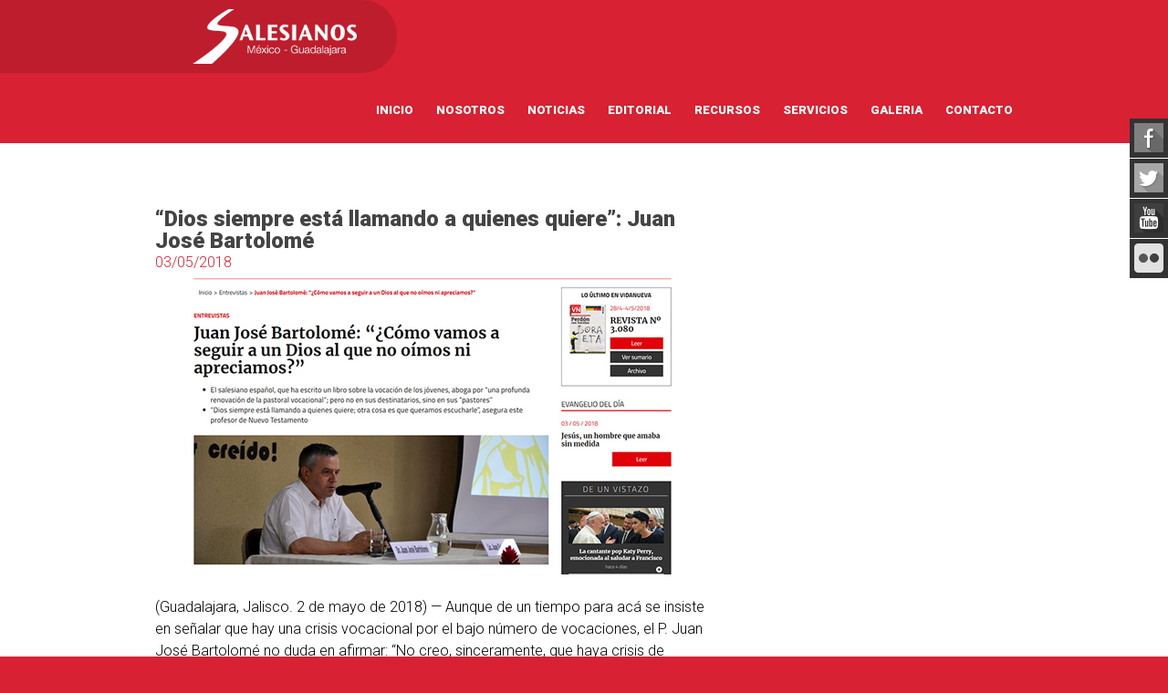

--- FILE ---
content_type: text/html; charset=UTF-8
request_url: http://salesianosmeg.net/Noticias/detalle/dios-siempre-esta-llamando-a-quienes-quiere-juan-jose-bartolome
body_size: 3388
content:
<!DOCTYPE html>
<html lang="es">
<head>
    <title>Salesianos MEG | “Dios siempre está llamando a quienes quiere”: Juan José Bartolomé</title>
    <meta charset="utf-8">
    <meta name="format-detection" content="telephone=no"/>
    <link rel="icon" href="/src/img/favicon.ico" type="image/x-icon">
    <link rel="stylesheet" href="/src/css/grid.css">
    <link rel="stylesheet" href="/src/css/style.css?v=240517-3">
    <link rel="stylesheet" href="/src/css/owl.carousel.css"/>
    <link rel="stylesheet" href="/src/css/camera.css?v=130217"/>
    <link rel="stylesheet" href="/src/css/touchTouch.css"/>
    <link rel="stylesheet" href="/src/css/font-awesome.min.css"/>
    <link rel="stylesheet" href="/src/css/social.css"/>
    <script src="/src/js/jquery.js"></script>
    <script src="/src/js/jquery-migrate-1.2.1.js"></script>
    <script src="/src/js/jquery.equalheights.js"></script>
    <script src="/src/js/owl.carousel.js"></script>
    <!--[if (gt IE 9)|!(IE)]><!-->
    <script src="/src/js/jquery.mobile.customized.min.js"></script>
    <!--<![endif]-->
    
    <script src="/src/js/touchTouch.js"></script>
	
    <!--[if lt IE 9]>
    <div style=' clear: both; text-align:center; position: relative;'>
        <a href="http://windows.microsoft.com/en-US/internet-explorer/products/ie/home?ocid=ie6_countdown_bannercode">
            <img src="http://storage.ie6countdown.com/assets/100/images/banners/warning_bar_0000_us.jpg" border="0"
                 height="42" width="820"
                 alt="You are using an outdated browser. For a faster, safer browsing experience, upgrade for free today."/>
        </a>
    </div>

    <script src="/src/js/html5shiv.js"></script>
    <link rel="stylesheet" type="text/css" media="screen" href="/src/css/ie.css">
    <![endif]-->
</head>

<body>

<div class="page">
<!--========================================================
                          HEADER
=========================================================-->
<header id="header">    <div id="stuck_container">
        <div class="container">
            <div class="row">
                <div class="grid_12">
                    <div class="brand put-left">
                        <h1>
                            <a href="/Inicio">
                               <img style="width:180px" src="/src/img/salesianos-blanco-250.png" alt="Salesianos meg" title="Salesianos meg">
                            </a>
                        </h1>
                    </div>

                    <nav class="nav put-right">
                        <ul class="sf-menu">
                            <li>
                              <a href="/Inicio">Inicio</a>
                            </li> 
                            <li>
                                <a href="/Nosotros">Nosotros</a>                                
                            </li>						                        
                            <li>
                                <a href="/Noticias">Noticias</a>
                            </li>
                            <li>
                                <a href="/Editorial">Editorial</a>
                            </li>
                            <li>
                                <a href="/Recursos">Recursos</a>
                            </li>
                            <li>
                                <a href="/Servicios">Servicios</a>
                            </li>
                            <li>
                                <a href="/Galeria">Galeria</a>
                            </li>		
                            <li>
                                <a href="/Contacto">Contacto</a>
                            </li>									
                        </ul>
                    </nav>
                </div>
            </div>
        </div>
    </div>
</header>

<!--========================================================
                          CONTENT
=========================================================-->
<section id="content">
<script src="/src/js/jquery.urlToLink.min.js"></script>
<div class="container">
    <div class="row">
        <div class="grid_8">
				<div class='wrap_1 wrap_12'>
					<div class='box_2'>
						<div class='row'>
							<div class='grid_8'>
								<h3 class='text_9 color_2'> “Dios siempre está llamando a quienes quiere”: Juan José Bartolomé</h3>										
								<span class='text_5 color_3'>
									03/05/2018								</span>																						
								<div class=''>
									<img src="/src/img/noticias/71/71_.jpg" alt="“Dios siempre está llamando a quienes quiere”: Juan José Bartolomé"/>
								</div>
								<br>
								<div class='caption'>
									<p>
										(Guadalajara, Jalisco. 2 de mayo de 2018) — Aunque de un tiempo para acá se insiste en señalar que hay una crisis vocacional por el bajo número de vocaciones, el P. Juan José Bartolomé no duda en afirmar: “No creo, sinceramente, que haya crisis de vocaciones”. Y es que para el biblista español está más que claro que “Dios siempre está llamando a quienes quiere, otra cosa es que queramos escucharle”.<br />
<br />
Estas declaraciones han sido publicadas en el sitio web de la revista Vida Nueva, que puso en línea una entrevista al P. Juan José Bartolomé a propósito de la publicación de su nuevo libro, titulado Dios habla también a los jóvenes. Tres relatos de vocación, publicado este año por Editorial CCS. El volumen presenta la historia del llamado vocacionaal de Samuel, Jeremías y el joven rico del Nuevo Testamento, a quién Jesús llama pero que no quiso seguirlo porque no quiso renunciar a sus bienes. Sobre estas tres historias, el P. Bartolomé cuenta en la entrevista que “el mensaje de los tres relatos me parece obvio: en momentos de crisis, Dios puede hacer profetas a adolescentes, si se consagran a escucharle. Sólo el obediente, por inmaduro o pequeño que sea, devuelve la Palabra de Dios a su pueblo o sus bienes a los pobres”.<br />
<br />
Estas tres historias son particularmente relevantes porque, a decir del estudioso de la Sagrada Escritura, se trata de “las tres únicas llamadas de Dios a jóvenes que presenta la Biblia. A mi entender, no existen en ellas más relatos bíblicos de vocación de jóvenes en sentido estricto”.<br />
<br />
En la entrevista, el P. Bartolomé señala que actualmente es muy difícil escuchar el llamado de Dios “porque vivimos muy divertidos y escasa vida interior; con mucho ruido, más en el corazón que en el ambiente (que ya es decir); cuidándonos más de nosotros mismos que de Dios y de su viva imagen, el prójimo que nos necesita. Temiendo que Dios nos pida lo que no queremos/podemos darle, rehusamos escucharle”. En ese sentido, añade que el cambio que requiere la Pastoral Vocacional debe pasar primero por los pastores, es decir, los encargados de comunicar el Evangelio. “Una vida de oración personal y el testimonio fehaciente de esos rostros transfigurados por haber conversado con Dios […] son el mejor y más eficaz, modo de suscitar y cuidar posibles vocaciones. Sólo quien se ha encontrado con el Señor se vuelve su propagandista eficaz”.<br />
<br />
La entrevista completa al P. Juan José Bartolomé se puede leer en el siguiente enlace http://www.vidanuevadigital.com/2018/05/02/juan-jose-bartolome-como-vamos-a-seguir-a-un-dios-al-que-no-oimos-ni-apreciamos/									</p>									
								</div>
							</div>
						</div>
					</div>
				</div>			
        </div>
    </div>
</div>
<script>
$(function(){
    $('.caption p').urlToLink({ target : '_blank'});
})
</script>
</section>
<!--========================================================
                          FOOTER
=========================================================-->
<footer id="footer" class="color_9">
    <div class="container">
        <div class="row">
            <div class="grid_12">
                <p class="info color_1">
                    Copyright
                    ©
                    <span id="copyright-year"></span>
                    |
                    <a href="#">
                        Salesianos MEG 
                    </a>
                </p>
            </div>
        </div>
    </div>
</footer>
</div>



<div class="sticky-container">
		<ul class="sticky">
			
			
				<li>
					<a href='https://www.facebook.com/salesianosmeg/' target='_blank'>
						<img width='32' height='32' title='' alt='' src='/src/img/social/fb1.png'	/>
						<p>Facebook</p>
					</a>
				</li>
				<li>
					<a href="https://twitter.com/SalesianosMEG/" target="_blank">
						<img width="32" height="32" title="" alt="" src="/src/img/social/tw1.png" />
						<p>Twitter</p>
					</a>
				</li>				
				<li>
					<a href="https://www.youtube.com/channel/UCPrYQc2xlfsm1J6I9uZWNqQ" target="_blank">
						<img width="32" height="32" title="" alt="" src="/src/img/social/yt.png" />
						<p>Youtube</p>
					</a>
				</li>				
				<li>
					<a href="https://www.flickr.com/photos/141838374@N02/" target="_blank">
						<img width="32" height="32" title="" alt="" src="/src/img/social/fl.png" />
						<p>Flickr</p>
					</a>
				</li>			
		</ul>
	</div>

<script src="/src/js/script.js?v=1.0.0.1"></script>
<script>
  (function(i,s,o,g,r,a,m){i['GoogleAnalyticsObject']=r;i[r]=i[r]||function(){
  (i[r].q=i[r].q||[]).push(arguments)},i[r].l=1*new Date();a=s.createElement(o),
  m=s.getElementsByTagName(o)[0];a.async=1;a.src=g;m.parentNode.insertBefore(a,m)
  })(window,document,'script','https://www.google-analytics.com/analytics.js','ga');

  ga('create', 'UA-83825099-6', 'auto');
  ga('send', 'pageview');

</script>
<script src="/src/js/camera.js"></script>
</body>
</html>

--- FILE ---
content_type: text/css
request_url: http://salesianosmeg.net/src/css/social.css
body_size: 569
content:
.sticky-container{
		/*background-color: #333;*/
		padding: 0px;
		margin: 0px;
		position: fixed;
		right: -119px;
		top:130px;
		width: 200px;

	}
	
.sticky-container a{
	color:#fff;
}	

	.sticky li{
		position:relative;
		right:-39px; 
		list-style-type: none;
		background-color: #333;
		color: #efefef;
		height: 43px;
		padding: 0px;
		margin: 0px 0px 1px 0px;
		-webkit-transition:all 0.25s ease-in-out;
		-moz-transition:all 0.25s ease-in-out;
		-o-transition:all 0.25s ease-in-out;
		transition:all 0.25s ease-in-out;
		cursor: pointer;
		filter: url("data:image/svg+xml;utf8,<svg xmlns=\'http://www.w3.org/2000/svg\'><filter id=\'grayscale\'><feColorMatrix type=\'matrix\' values=\'0.3333 0.3333 0.3333 0 0 0.3333 0.3333 0.3333 0 0 0.3333 0.3333 0.3333 0 0 0 0 0 1 0\'/></filter></svg>#grayscale"); 
                filter: gray; 
                -webkit-filter: grayscale(100%); 

	}

	.sticky li:hover{
		margin-left: -115px;
		/*-webkit-transform: translateX(-115px);
		-moz-transform: translateX(-115px);
		-o-transform: translateX(-115px);
		-ms-transform: translateX(-115px);
		transform:translateX(-115px);*/
		/*background-color: #8e44ad;*/
		filter: url("data:image/svg+xml;utf8,<svg xmlns=\'http://www.w3.org/2000/svg\'><filter id=\'grayscale\'><feColorMatrix type=\'matrix\' values=\'1 0 0 0 0, 0 1 0 0 0, 0 0 1 0 0, 0 0 0 1 0\'/></filter></svg>#grayscale");
                -webkit-filter: grayscale(0%);
	}

	.sticky li img{
		float: left;
		margin: 5px 5px;
		margin-right: 10px;

	}

	.sticky li p{
		padding: 0px;
		margin: 0px;
		/*text-transform: uppercase;*/
		line-height: 43px;

	}

--- FILE ---
content_type: application/javascript
request_url: http://salesianosmeg.net/src/js/jquery.urlToLink.min.js
body_size: 1295
content:
! function(t) {
    "use strict";
    var n = /\b(?:\b[a-z\d.-]+:\/\/[^<>\s]+|\b(?:(?:(?:[^\s!@#$%^&*()_=+[\]{}\|;:'",.<>\/?]+)\.)+(?:ac|ad|aero|ae|af|ag|ai|al|am|an|ao|aq|arpa|ar|asia|as|at|au|aw|ax|az|ba|bb|bd|be|bf|bg|bh|biz|bi|bj|bm|bn|bo|br|bs|bt|bv|bw|by|bz|cat|ca|cc|cd|cf|cg|ch|ci|ck|cl|cm|cn|coop|com|co|cr|cu|cv|cx|cy|cz|de|dj|dk|dm|do|dz|ec|edu|ee|eg|er|es|et|eu|fi|fj|fk|fm|fo|fr|ga|gb|gd|ge|gf|gg|gh|gi|gl|gm|gn|gov|gp|gq|gr|gs|gt|gu|gw|gy|hk|hm|hn|hr|ht|hu|id|ie|il|im|info|int|in|io|iq|ir|is|it|je|jm|jobs|jo|jp|ke|kg|kh|ki|km|kn|kp|kr|kw|ky|kz|la|lb|lc|li|lk|lr|ls|lt|lu|lv|ly|ma|mc|md|me|mg|mh|mil|mk|ml|mm|mn|mobi|mo|mp|mq|mr|ms|mt|museum|mu|mv|mw|mx|my|mz|name|na|nc|net|ne|nf|ng|ni|nl|no|np|nr|nu|nz|om|org|pa|pe|pf|pg|ph|pk|pl|pm|pn|pro|pr|ps|pt|pw|py|qa|re|ro|rs|ru|rw|sa|sb|sc|sd|se|sg|sh|si|sj|sk|sl|sm|sn|so|sr|st|su|sv|sy|sz|tc|td|tel|tf|tg|th|tj|tk|tl|tm|tn|to|tp|travel|tr|tt|tv|tw|tz|ua|ug|uk|um|us|uy|uz|va|vc|ve|vg|vi|vn|vu|wf|ws|xn--0zwm56d|xn--11b5bs3a9aj6g|xn--80akhbyknj4f|xn--9t4b11yi5a|xn--deba0ad|xn--g6w251d|xn--hgbk6aj7f53bba|xn--hlcj6aya9esc7a|xn--jxalpdlp|xn--kgbechtv|xn--zckzah|ye|yt|yu|za|zm|zw)|(?:(?:[0-9]|[1-9]\d|1\d{2}|2[0-4]\d|25[0-5])\.){3}(?:[0-9]|[1-9]\d|1\d{2}|2[0-4]\d|25[0-5]))(?:[;\/][^#?<>\s]*)?(?:\?[^#<>\s]*)?(?:#[^<>\s]*)?(?!\w))/gi;
    t.fn.urlToLink = function(e) {
        return e = t.extend({}, t.fn.urlToLink.defaults, e), this.each(function() {
            t(this).html(t(this).html().replace(n, function(t) {
                var n = t,
                    s = "",
                    a = "",
                    m = 0;
                if (e.removeHttp && (n = n.replace("http://", "").replace("https://", "")), s = n, e.compressTo && n.length > e.compressTo && (m = (e.compressTo - e.compressWith.length) / 2, s = n.substring(0, m) + e.compressWith + n.slice(-m)), e.domainOnly) {
                    var i = -1;
                    if (s.indexOf("http") > -1) {
                        var r = s.indexOf(" "),
                            l = r + 2 + s.substring(r + 2).indexOf(" ");
                        l > r + 2 && (i = l)
                    } else i = s.indexOf("/");
                    i > 3 && (s = s.substring(0, i))
                }
                return e.nofollow && (a = "nofollow"), ' <a href="' + t + '" title="' + t + '" target="' + e.target + '" rel="' + a + '">' + s + "</a>"
            }))
        })
    }, t.fn.urlToLink.defaults = {
        domainOnly: !0,
        nofollow: !0,
        target: "_self",
        compressWith: "&hellip;"
    }
}(jQuery);

--- FILE ---
content_type: application/javascript
request_url: http://salesianosmeg.net/src/js/script.js?v=1.0.0.1
body_size: 1477
content:
function include(url) {
    document.write('<script src="' + url + '"></script>');
    return false;
}

/* cookie.JS
 ========================================================*/
include('https://salesianosmeg.net/src/js/jquery.cookie.js');


/* DEVICE.JS
 ========================================================*/
include('https://salesianosmeg.net/src/js/device.min.js');

/* Stick up menu
 ========================================================*/
include('https://salesianosmeg.net/src/js/tmstickup.js');
$(window).load(function () {
    if ($('html').hasClass('desktop')) {
        $('#stuck_container').TMStickUp({
        })
    }
});

/* Stellar.js
 ========================================================*/
include('https://salesianosmeg.net/src/js/stellar/jquery.stellar.js');
$(document).ready(function() {
    if ($('html').hasClass('desktop')) {
        $.stellar({
            horizontalScrolling: false,
            verticalOffset: 20
        });


    }
});

/* Easing library
 ========================================================*/
include('https://salesianosmeg.net/src/js/jquery.easing.1.3.js');


/* ToTop
 ========================================================*/
include('https://salesianosmeg.net/src/js/jquery.ui.totop.js');
$(function () {
    $().UItoTop({ easingType: 'easeOutQuart' });
});


/* DEVICE.JS AND SMOOTH SCROLLIG
 ========================================================*/
// include('https://salesianosmeg.net/src/js/jquery.mousewheel.min.js');
// include('https://salesianosmeg.net/src/js/jquery.simplr.smoothscroll.min.js');
// $(function () {
    // if ($('html').hasClass('desktop')) {
        // $.srSmoothscroll({
            // step: 150,
            // speed: 800
        // });
    // }
// });

/* Copyright Year
 ========================================================*/
var currentYear = (new Date).getFullYear();
$(document).ready(function () {
    $("#copyright-year").text((new Date).getFullYear());
});


/* Superfish menu
 ========================================================*/
include('https://salesianosmeg.net/src/js/superfish.js');
include('https://salesianosmeg.net/src/js/jquery.mobilemenu.js');

/* Unveil
 ========================================================*/
include('https://salesianosmeg.net/src/js/jquery.unveil.js');
$(document).ready(function () {
    $('img').unveil();
});

/* Orientation tablet fix
 ========================================================*/
$(function () {
// IPad/IPhone
    var viewportmeta = document.querySelector && document.querySelector('meta[name="viewport"]'),
        ua = navigator.userAgent,

        gestureStart = function () {
            viewportmeta.content = "width=device-width, minimum-scale=0.25, maximum-scale=1.6, initial-scale=1.0";
        },

        scaleFix = function () {
            if (viewportmeta && /iPhone|iPad/.test(ua) && !/Opera Mini/.test(ua)) {
                viewportmeta.content = "width=device-width, minimum-scale=1.0, maximum-scale=1.0";
                document.addEventListener("gesturestart", gestureStart, false);
            }
        };

    scaleFix();
    // Menu Android
    if (window.orientation != undefined) {
        var regM = /ipod|ipad|iphone/gi,
            result = ua.match(regM)
        if (!result) {
            $('.sf-menu li').each(function () {
                if ($(">ul", this)[0]) {
                    $(">a", this).toggle(
                        function () {
                            return false;
                        },
                        function () {
                            window.location.href = $(this).attr("href");
                        }
                    );
                }
            })
        }
    }
});
var ua = navigator.userAgent.toLocaleLowerCase(),
    regV = /ipod|ipad|iphone/gi,
    result = ua.match(regV),
    userScale = "";
if (!result) {
    userScale = ",user-scalable=0"
}
document.write('<meta name="viewport" content="width=device-width,initial-scale=1.0' + userScale + '">')

/* Custom script
 ========================================================*/
$(document).ready(function () {
    var obj;
    if ((obj = $('#owl')).length > 0){
        obj.owlCarousel({
            navigation: false,
            autoPlay: true,
            slideSpeed: 300,
            stopOnHover: true,
            pagination: true,
            paginationSpeed: 400,
            singleItem: true,
            navigationText: ["", ""]
        })
    }

    if ((obj = $('#owl2')).length > 0){
        obj.owlCarousel({
            navigation: true,
            autoPlay: true,
            slideSpeed: 300,
            stopOnHover: true,
            pagination: false,
            paginationSpeed: 400,
            singleItem: true,
            navigationText: ["", ""]
        })
    }

    if((obj = $('#camera')).length > 0){
        obj.camera({
            height: '38.54166666666667%',
            // minHeight: '500px',
            pagination: true,
            thumbnails: false,
            playPause: false,
            hover: false,
            loader: 'none',
            navigation: false,
            navigationHover: false,
            mobileNavHover: false,
            fx: 'simpleFade'
        })
    }

    if((obj = $('a[data-type="lightbox"]')).length > 0){
        obj.touchTouch();
    }
});

--- FILE ---
content_type: text/plain
request_url: https://www.google-analytics.com/j/collect?v=1&_v=j102&a=1016925274&t=pageview&_s=1&dl=http%3A%2F%2Fsalesianosmeg.net%2FNoticias%2Fdetalle%2Fdios-siempre-esta-llamando-a-quienes-quiere-juan-jose-bartolome&ul=en-us%40posix&dt=Salesianos%20MEG%20%7C%20%E2%80%9CDios%20siempre%20est%C3%A1%20llamando%20a%20quienes%20quiere%E2%80%9D%3A%20Juan%20Jos%C3%A9%20Bartolom%C3%A9&sr=1280x720&vp=1280x720&_u=IEBAAEABAAAAACAAI~&jid=884289843&gjid=1421085881&cid=135230018.1768520998&tid=UA-83825099-6&_gid=428213344.1768520998&_r=1&_slc=1&z=1083847446
body_size: -450
content:
2,cG-H2NQZ0KEPM